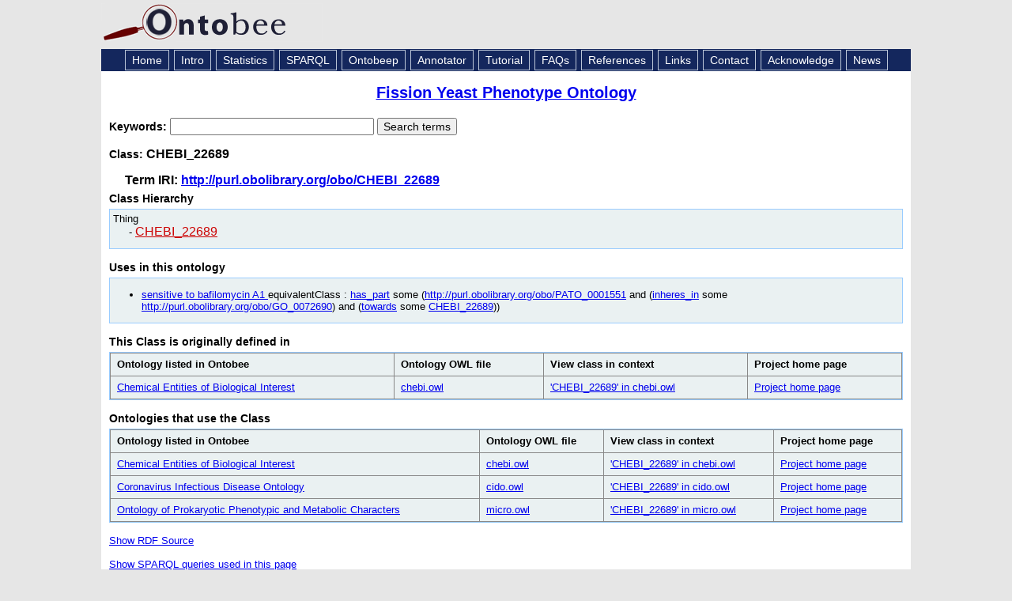

--- FILE ---
content_type: application/xml
request_url: https://ontobee.org/ontology/FYPO?iri=http://purl.obolibrary.org/obo/CHEBI_22689
body_size: 1146
content:
<?xml version="1.0"?>
<?xml-stylesheet type="text/xsl" href="https://ontobee.org/ontology/view/FYPO?iri=http://purl.obolibrary.org/obo/CHEBI_22689"?>
<rdf:RDF xmlns="http://www.w3.org/2002/07/owl#"
     xml:base="http://www.w3.org/2002/07/owl"
     xmlns:rdf="http://www.w3.org/1999/02/22-rdf-syntax-ns#"
     xmlns:owl="http://www.w3.org/2002/07/owl#"
     xmlns:oboInOwl="http://www.geneontology.org/formats/oboInOwl#"
     xmlns:xsd="http://www.w3.org/2001/XMLSchema#"
     xmlns:rdfs="http://www.w3.org/2000/01/rdf-schema#"
     xmlns:obo="http://purl.obolibrary.org/obo/"
     xmlns:foaf="http://xmlns.com/foaf/0.1/"
     xmlns:dc="http://purl.org/dc/elements/1.1/">
    


    <!-- 
    ///////////////////////////////////////////////////////////////////////////////////////
    //
    // Classes
    //
    ///////////////////////////////////////////////////////////////////////////////////////
     -->

    


    <!-- http://purl.obolibrary.org/obo/CHEBI_22689 -->

    <Class rdf:about="http://purl.obolibrary.org/obo/CHEBI_22689"/>
</rdf:RDF>



<!-- Generated by the OWL API (version 3.2.4.1806) http://owlapi.sourceforge.net -->



